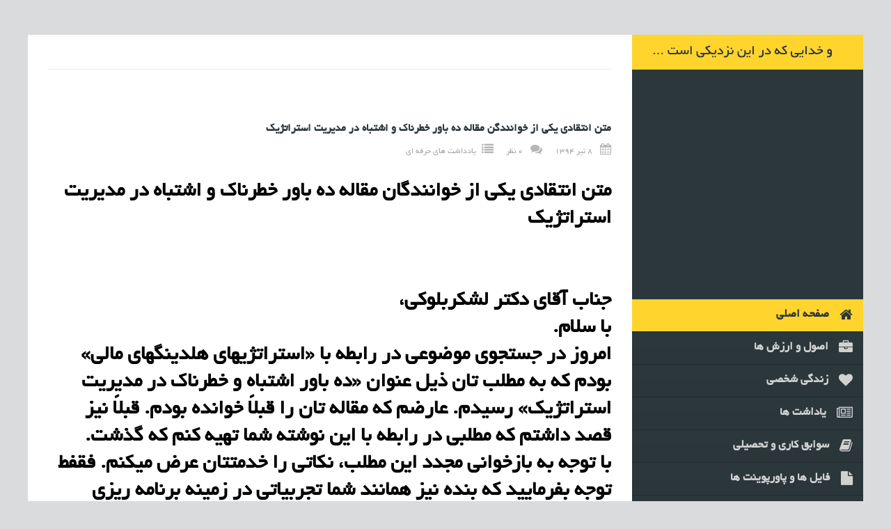

--- FILE ---
content_type: text/html; charset=UTF-8
request_url: http://lashkarbolouki.com/dialogue/
body_size: 6368
content:
<!DOCTYPE html> <!--[if IE 8]><html class="ie ie8" dir="rtl" lang="fa-IR"> <![endif]--> <!--[if IE 9]><html class="ie ie9" dir="rtl" lang="fa-IR"> <![endif]--> <!--[if gt IE 9]><!--><html dir="rtl" lang="fa-IR"> <!--<![endif]--><head><meta charset="utf-8"><link type="text/css" media="all" href="http://lashkarbolouki.com/core/cache/css/autoptimize_093e226b16196de224e045fd3c2e62a6.css" rel="stylesheet" /><title>متن انتقادی یکی از خوانندگن مقاله ده باور خطرناک و اشتباه در مدیریت استراتژيک | وب سایت مجتبی لشکربلوکی</title><meta name="keywords" content="HTML5 Template" /><meta name="description" content=""><meta name="author" content=""><meta name="viewport" content="width=device-width, initial-scale=1.0"><link rel="shortcut icon" href="http://lashkarbolouki.com/core/themes/lashkarbolouki/assets/img/favicon.ico"><link rel="apple-touch-icon" href="http://lashkarbolouki.com/core/themes/lashkarbolouki/assets/img/apple-touch-icon.png"><link rel="apple-touch-icon" sizes="72x72" href="http://lashkarbolouki.com/core/themes/lashkarbolouki/assets/img/apple-touch-icon-72x72.png"><link rel="apple-touch-icon" sizes="114x114" href="http://lashkarbolouki.com/core/themes/lashkarbolouki/assets/img/apple-touch-icon-114x114.png"><link rel="apple-touch-icon" sizes="144x144" href="http://lashkarbolouki.com/core/themes/lashkarbolouki/assets/img/apple-touch-icon-144x144.png"> <script type='text/javascript' src='http://lashkarbolouki.com/core/themes/lashkarbolouki/assets/js/jquery.min.js'></script> <!--[if lt IE 9]> <script type='text/javascript' src='http://lashkarbolouki.com/core/themes/lashkarbolouki/ibs/respond.min.js'></script> <![endif]--> <!--[if lt IE 9]> <script type='text/javascript' src='http://lashkarbolouki.com/core/themes/lashkarbolouki/ibs/html5.js'></script> <![endif]--> <script type='text/javascript'>var aamLocal = {"nonce":"9ed9db07f4","ajaxurl":"https:\/\/lashkarbolouki.com\/wp-admin\/admin-ajax.php"};</script> <script type='text/javascript' src='//lashkarbolouki.com/extend/advanced-access-manager/media/js/aam-login.js'></script> <meta name="generator" content="Piklist 1.0.4" /><style type="text/css">.recentcomments a{display:inline !important;padding:0 !important;margin:0 !important;}</style></head><body class="rtl post-template-default single single-post postid-922 single-format-standard"><div id="mask"><div class="loader"> <img src="http://lashkarbolouki.com/core/themes/lashkarbolouki/assets/images/loading.gif" alt='loading'></div></div><div class="main-content"><div class="container no-padding"><div class="row"><div class="col-sm-3 l-content"><div class="profile-top" style="background: url('http://lashkarbolouki.com/core/themes/lashkarbolouki/assets/images/avatar_top.jpg')"></div><div class="profile-pic" style="background-image: url(https://lashkarbolouki.com/media/2019/06/لشکربلوکی.jpg)"></div><nav><ul class="navigation"><li><a href="https://lashkarbolouki.com#1" class="link_1">صفحه اصلی <i class="fa fa-home"></i></a></li><li><a href="https://lashkarbolouki.com#2" class="link_2">اصول و ارزش ها <i class="fa fa-briefcase"></i></a></li><li><a href="https://lashkarbolouki.com#3" class="link_3">زندگی شخصی <i class="fa fa-heart"></i></a></li><li><a href="https://lashkarbolouki.com#4" class="link_4">یاداشت ها <i class="fa fa-newspaper-o"></i></a></li><li><a href="https://lashkarbolouki.com#5" class="link_5">سوابق کاری و تحصیلی <i class="fa fa-book"></i></a></li><li><a href="https://lashkarbolouki.com#6" class="link_6">فایل ها و پاورپوینت ها <i class="fa fa-file"></i></a></li><li><a href="https://lashkarbolouki.com#7" class="link_7">گالری تصاویر <i class="fa fa-image"></i></a></li><li><a href="https://lashkarbolouki.com#8" class="link_8">برقراری تماس <i class="fa fa-phone"></i></a></li></ul></nav><form action="https://lashkarbolouki.com/search" method="get"><div class="search"><input type="text" name="search" value="" placeholder="جستجوی مطالب"></div></form></div><div class="col-sm-9 r-content"><div class="flexslider"><div class="slides"><section class="flex-active-slide"><div class="item blog blog-single"><div class="page-head"><div class="row"><div class="col-md-5"></div><div class="col-md-7"></div></div></div><div class="blog-wrap"><article><div class="row"><div class="col-md-12 blog-single-img"> <img src="" class="img-responsive" alt=""/></div><div class="col-md-12"><h3>متن انتقادی یکی از خوانندگن مقاله ده باور خطرناک و اشتباه در مدیریت استراتژيک</h3><div class="post-meta"> <i class="fa fa-calendar"></i> <a>8 تیر 1394</a> <i class="fa fa-comments"></i> <a href="#">0 نظر</a> <i class="fa fa-list"></i>یادداشت های حرفه ای</div><div><h2 dir="RTL"><b>متن انتقادی یکی از خوانندگان مقاله ده باور خطرناک و اشتباه در مدیریت استراتژيک</b><b></b></h2><h2 dir="RTL"><b> </b></h2><h2 dir="RTL"><b>جناب آقای دکتر لشکربلوکی،</b><b><br /> </b><b>با سلام</b><b>.<br /> </b><b>امروز در جستجوی موضوعی در رابطه با «استراتژیهای هلدینگهای مالی» بودم که به مطلب تان ذیل عنوان «ده باور اشتباه و خطرناک در مدیریت استراتژیک» رسیدم. عارضم که مقاله تان را قبلاً خوانده بودم. قبلاً نیز قصد داشتم که مطلبی در رابطه با این نوشته شما تهیه کنم که گذشت</b><b>.<br /> </b><b>با توجه به بازخوانی مجدد این مطلب، نکاتی را خدمتتان عرض میکنم. فقفط توجه بفرمایید که بنده نیز همانند شما تجربیاتی در زمینه برنامه ریزی استراتژیک دارم و خیلی ناآشنا با این موضوع «موج سرخوردگی از مدیریت استراتژیک» نیستم</b><b>.<br /> </b><b>خیلی قصد اطاله کلام ندارم؛ مخلص کلامم این است که به نظرم جنابعالی میبیاست بخش زیادی از «فرضیاتی» را که در این ده باور مطرح کردید و در واقع «فرضیات خود ما از مدیریت استراتژیک» است را بازبینی نمایید</b><b>.<br /> </b><b>جهت نمونه های دم دستی مورد 1 و 10 را ملاحظه فرمایید</b><b>.<br /> 1- </b><b>مدیریت استراتژیک یعنی به‌کارگیری ابزارهای مدیریت استراتژیک</b><b><br /> </b><b>گفته اید که «هدف مدیریت استراتژیک تاثیر اساسی بر نتایج کلیدی عملکرد سازمان‌ها است.» بله کاملاً درست میفرمایید. ولی برادر من این چه فرمایشی است که «ابزارها هیچ اصالتی ندارند</b><b>»!!!!!<br /> </b><b>احتمالاً بنده و جنابعالی نه فیلسوف علم (به معنای عام) هستیم نه فیلسوف/بوم شناس/مورخ مدیریت (به معنای خاص). من و شما یک کاربر جهان سومی «تئوریهایی» هستیم که دهه ها قبل از آمدن ما به این دنیا توسط جهان اولیها «تولید و آزمون شده و در عرصه عمل مورد استفاده قرار گرفته است.» اگر آنها میخواستند، خیلی بهتر از بنده و جنابعالی میتوانستند در برترین و فوق پیشرفته ترین دانشگاههای دنیا و نیز شرکتهایشان بفهمند که «اصل همپایانی» را استفاده کنند و به این نتیجه برسند که « از روش‌های متعدد می‌شود به یک نقطه رسید</b><b>.»<br /> 10- </b><b>مدیریت استراتژیک یک رویکرد علمی، نظام‌مند و ساختاریافته است</b><b><br /> </b><b>گفته اید که «واقعیت تلخ آن است که استراتژی شبیه به یک رودخانه، مواج، خروشان و پویا است</b><b>&#8230;»<br /> </b><b>برادر من؛ علاقه همندیهای فیلسوف مأبانه جنابعالی نمیتواند منشأ تحول در «مدیریت استراتژیک»ی باشد که «یک رویکرد علمی، نظام‌مند و ساختاریافته است</b><b>.»<br /> *****<br /> </b><b>آقای لشکربلوکی؛</b><b><br /> </b><b>متأسفانه ما «مدیریت خوانده ها» خصوصاً آنهایی که از رشته های فنی-مهندسی به این رشته می آیند، بعد از چند تجربه اجرایی و پروژه ای، فکر میکنیم که علامه دهر شده ایم و میتوانیم دست به خلق «تئوری» و با وقاحتی که فقط مختص ایرانیهای جهان سومی، متوهم و البته مسلمان است، دست به «تولید دانش» بزنیم. ولی زهی خیال باطل که زهی خیال باطل. به جای این توهمات بهتر است برویم و «کتاب‌های تکست»ی که در این فضای احمقانه ای دانشگاهی کشور خصوصاٌ رشته های</b><b> MBA </b><b>و نیمه</b><b> MBA </b><b>و هزار جور مدرک دیگر، به صورت غلط، من درآوردی و کج فهم شده و طوطی وار، تدریس میشود را صدها بار دیگر بخوانیم که بدانیم</b><b>:<br /> </b><b>ما هنوز خیلی راه داریم که ابزارها را بشناسیم چه برسد به اینکه بدانیم و بتوانیم آنها را «چگونه» استفاده کنیم؛؛ تا چه رسد به اینکه اینقدر متوهم باشیم که بخواهیم آنها را «نقد» کنیم&#8230; زهی خیال باطل</b><b>.<br /> </b><b>موفق وپیروز باشید</b><b>.</b></h2><h2 dir="RTL"><b><br /> </b><b>با سلام و احترام</b><b></b></h2><h2 dir="RTL"><b>ماه رمضانتان آسمانی.</b><b></b></h2><h2 dir="RTL"><b> </b></h2><h2 dir="RTL"><b>نظر و دیدگاه انتقادی شما را مطالعه کردم. البته باید دوباره و یا چند باره بخوانم.</b></h2><h2 dir="RTL"><b>خرسندم از اینکه نوشته من موجبات چنین تعاملی را فراهم کرده است. پیشرفت مدیون تضادهاست و من به این تضاد ارج می نهم.</b></h2><h2 dir="RTL"><b>فقط یک نکته را عرض کنم شاید در پذیرش مطالبی که در مقاله ام عرض کرده ام </b><b> </b><b>کمی موثر باشد.</b><b> </b><b></b></h2><h2 dir="RTL"><b>این مطالب را بر چه اساسی نوشته ام:</b><b> </b><b></b></h2><h2 dir="RTL"><b>1- حدود 15 سال به صورت مستمر کتب و مقالات مدیریت استراتژيک را خوانده ام</b></h2><h2 dir="RTL"><b>2- حدود 30 پروژه برنامه ریزی و مدیریت استراتژيک را یا انجام د اده ام یا ناظر آن بوده ام و یا در آن مشارکت داشته ام.</b></h2><h2 dir="RTL"><b>3- در تعامل با خبرگان حوزه برنامه ریزی (از روسای سازمان برنامه ریزی بگیرید تا &#8230;) بوده ام.</b></h2><h2 dir="RTL"><b> </b></h2><h2 dir="RTL"><b>حالا اگر انصاف بدهید به عنوان فردی که دکتری مدیریت استراتژيک خواندم، می توانم نظریه جدیدی مطرح کنم. اصولا کسی که دکتری می خواند و </b><b>PhD</b><b> می گیرد کارش می شود نظریه پردازی فیلسوفانه (کلمه </b><b>Ph</b><b> اشاره دارد به فلسفه و عمق!!). این دیدگاه حقیر را هم بگذارید کنار دیدگاه های دیگری که خوانده اید و شنیده اید.</b><b> </b><b></b></h2><h2 dir="RTL"><b> </b></h2><h2 dir="RTL"><b>اما نکته دوم اینکه من در این زمینه (نقد به مدل های کلاسیک مدیریت استراتژيک) تنها نیستم. بیش از 20 مقاله انتقادی بی رحمانه و معتبر در زمینه نقد به مدیریت استراتژيک کلاسیک وجود دارد که شاید خواندن آن ها باعث شود کمی با من مهربان تر باشید 🙂</b></h2><h2 dir="RTL"><b> </b></h2><h2 dir="RTL"><b>این دو نکته ای که گفتم برای این نیست که شما با من هم عقیده شوید فقط برای این است که همدیگر را بهتر درک کنیم.</b><b> </b><b></b></h2><h2 dir="RTL"><b>شاید سال آینده کتابی در این زمینه روانه بازار کردم.</b><b> </b><b></b></h2><h2 dir="RTL"><b> </b></h2><h2 dir="RTL"><b>نادیده دوستدارشما و هر که با من یکسان نمی اندیشد.</b></h2><h2 dir="RTL"><b>ارادتمند، لشکربلوکی</b></h2><h2 dir="RTL"><b> </b></h2><h2 dir="RTL"><b> </b></h2><h2 dir="RTL"><b>جواب ایشان: </b></h2><h2 dir="RTL"><b>بسیار سپاسگزارم که به غایت لطیفانه و حکیمانه پاسخ گفتید و بینهایت سپاسگزارم که به سان بسیاری از همکاران دانشگاهیمان، باب گفتگو را محکوم به فنا ندانستید &#8230; چه؛ از شخصیت، قلم و فرهیختگی که در جنابعالی دیده بودم جز این انتظاری نبود.</b><b></b></h2><h2 dir="RTL"><b>اجازه دهید جهت استفاده از دید متعالی تان، نقدمه ای درباره خودم عرض کنم که شاید کمکی کند که در تعامل صورت گرفته به خروجیهای ارزشمندی برسیم، إن شاءالله.</b></h2><h2 dir="RTL"><b>&#8230;</b></h2><p dir="RTL"><b>این گفتگو همچنان ادامه دارد. </b><b></b></p></div></div></div></article><div class="comments-wrap"><div id="respond" class="comment-respond"><h3 id="reply-title" class="comment-reply-title">Submit a Comment <small><a rel="nofollow" id="cancel-comment-reply-link" href="/dialogue/#respond" style="display:none;">لغو پاسخ</a></small></h3><form action="http://lashkarbolouki.com/wp-comments-post.php" method="post" id="commentform" class="comment-form"><p class="comment-notes"><span id="email-notes">نشانی ایمیل شما منتشر نخواهد شد.</span> بخش‌های موردنیاز علامت‌گذاری شده‌اند <span class="required">*</span></p><div class="row"><div class="form-group"><div class="col-md-12"><textarea id="comment" name="comment" cols="45" rows="8" aria-required="true" class="form-control input-lg" placeholder="Your comment"></textarea></div></div></div><div class="row"><div class="form-group"><div class="col-md-12"></div></div></div><div class="row"><div class="form-group"><div class="col-md-4 col-sm-4"><input id="author" class="form-control input-lg" placeholder="Your Name *" name="author" type="text" value="" size="30" aria-required='true' /></div><div class="col-md-4 col-sm-4"><input id="email" class="form-control input-lg" placeholder="Your Email *" name="email" type="email" value="" size="30" aria-required='true' /></div><div class="col-md-4 col-sm-4"><input id="url" class="form-control input-lg" placeholder="Your Website" name="url" type="text" value="" size="30" aria-required='true' /></div></div></div><p class="form-submit"><input name="submit" type="submit" id="submit" class="btn btn-primary btn-lg" value="ارسال دیدگاه" /> <input type='hidden' name='comment_post_ID' value='922' id='comment_post_ID' /> <input type='hidden' name='comment_parent' id='comment_parent' value='0' /></p></form></div></div></div></section></div></div><div class="inner-footer"></div><footer><div class="row"><div class="col-md-8"><p>تمامی حقوق این وبسایت متعلق به دکتر مجتبی لشکربلوکی است و استفاده از محتوای آن با ذکر منبع، مجاز می باشد.<br /> طراحی و توسعه داده شده <a href="http://vavak.net" target="_blank">طراحان واوک</a></p></div><div class="col-md-4"><ul class="social"><li><a href="https://www.facebook.com/mojtabaonline" target="_blank"><i class="fa fa-facebook"></i></a></li><li><a href="https://www.linkedin.com/in/mojtaba-lashkarbolouki-13945a100" target="_blank"><i class="fa fa-linkedin"></i></a></li><li><a href="https://telegram.me/Dr_Lashkarbolouki" target="_blank"><i class="fa fa-whatsapp"></i></a></li></ul></div></div></footer></div></div></div></div> <script type='text/javascript'>var wpcf7 = {"apiSettings":{"root":"https:\/\/lashkarbolouki.com\/API\/contact-form-7\/v1","namespace":"contact-form-7\/v1"},"cached":"1"};</script> <script type='text/javascript' src='http://lashkarbolouki.com/extend/contact-form-7/includes/js/scripts.js?ver=5.1.4'></script> <script type='text/javascript' src='http://lashkarbolouki.com/core/themes/lashkarbolouki/assets/js/jquery-migrate.js'></script> <script type='text/javascript' src='http://lashkarbolouki.com/core/themes/lashkarbolouki/assets/js/jquery.easing.js'></script> <script type='text/javascript' src='http://lashkarbolouki.com/core/themes/lashkarbolouki/assets/js/bootstrap.js'></script> <script type='text/javascript' src='http://lashkarbolouki.com/core/themes/lashkarbolouki/assets/js/jquery.flexslider.js'></script> <script type='text/javascript' src='http://lashkarbolouki.com/core/themes/lashkarbolouki/assets/js/jquery.mixitup.min.js'></script> <script type='text/javascript' src='http://lashkarbolouki.com/core/themes/lashkarbolouki/assets/js/nivo-lightbox.min.js'></script> <script type='text/javascript' src='http://lashkarbolouki.com/core/themes/lashkarbolouki/assets/js/jquery.appear.js'></script> <script type='text/javascript' src='http://lashkarbolouki.com/core/themes/lashkarbolouki/assets/js/jquery.inview.js'></script> <script type='text/javascript' src='http://lashkarbolouki.com/core/themes/lashkarbolouki/assets/js/main.js'></script> <script type='text/javascript' src='http://lashkarbolouki.com/core/themes/lashkarbolouki/assets/js/animations.js'></script> <script type='text/javascript' src='http://lashkarbolouki.com/core/themes/lashkarbolouki/assets/js/owl.carousel.min.js'></script> <script type='text/javascript' src='http://lashkarbolouki.com/wp-includes/js/comment-reply.min.js'></script> </body></html>
<!-- Page generated by LiteSpeed Cache 2.9.9.2 on 2026-01-29 12:47:58 -->

--- FILE ---
content_type: application/javascript
request_url: http://lashkarbolouki.com/core/themes/lashkarbolouki/assets/js/animations.js
body_size: 306
content:
$(window).scroll(function() {
	$('.profile h2').each(function(){
	var imagePos = $(this).offset().top;
	var topOfWindow = $(window).scrollTop();
		if (imagePos < topOfWindow+500) {
			$(this).addClass("animated fadeInDown");
		}
	});
});

$(window).scroll(function() {
	$('.profile p').each(function(){
	var imagePos = $(this).offset().top;
	var topOfWindow = $(window).scrollTop();
		if (imagePos < topOfWindow+500) {
			$(this).addClass("animated fadeInDown");
		}
	});
});

$(window).scroll(function() {
	$('.personal-info').each(function(){
	var imagePos = $(this).offset().top;
	var topOfWindow = $(window).scrollTop();
		if (imagePos < topOfWindow+500) {
			$(this).addClass("animated flipInX");
		}
	});
});		

$(window).scroll(function() {
	$('#portfolio .item').each(function(){
	var imagePos = $(this).offset().top;
	var topOfWindow = $(window).scrollTop();
		if (imagePos < topOfWindow+500) {
			$(this).addClass("animated flipInX");
		}
	});
});	

$(window).scroll(function() {
	$('.page-head').each(function(){
	var imagePos = $(this).offset().top;
	var topOfWindow = $(window).scrollTop();
		if (imagePos < topOfWindow+500) {
			$(this).addClass("animated fadeInDown");
		}
	});
});	

$(window).scroll(function() {
	$('.resume-info').each(function(){
	var imagePos = $(this).offset().top;
	var topOfWindow = $(window).scrollTop();
		if (imagePos < topOfWindow+500) {
			$(this).addClass("animated slideInLeft");
		}
	});
});	

$(window).scroll(function() {
	$('.services-info li').each(function(){
	var imagePos = $(this).offset().top;
	var topOfWindow = $(window).scrollTop();
		if (imagePos < topOfWindow+500) {
			$(this).addClass("animated flipInX");
		}
	});
});	

$(window).scroll(function() {
	$('article').each(function(){
	var imagePos = $(this).offset().top;
	var topOfWindow = $(window).scrollTop();
		if (imagePos < topOfWindow+500) {
			$(this).addClass("animated flipInX");
		}
	});
});	

$(window).scroll(function() {
	$('.contact-form').each(function(){
	var imagePos = $(this).offset().top;
	var topOfWindow = $(window).scrollTop();
		if (imagePos < topOfWindow+500) {
			$(this).addClass("animated fadeInUp");
		}
	});
});	

--- FILE ---
content_type: application/javascript
request_url: http://lashkarbolouki.com/core/themes/lashkarbolouki/assets/js/main.js
body_size: 1239
content:
var resize_column = function ( load_field ) {
	if(jQuery(window).width() > 767) {
		var right_b = $('.l-content').height();
		var left_b = $('.flexslider').height();
		var slides = $('.slides').height();
		var footer = $('footer').height();
		var inner_footer = $('.inner-footer').height();

		if(load_field == 1){
			var sum = right_b - slides - footer - 40;
			$('.inner-footer').css('height' , sum );	

		}else{
			if(right_b > left_b){
				var sum = right_b - left_b - footer - 40;
				$('.inner-footer').css('height' , sum );
			}else{
				var sum = left_b + footer + 40 + inner_footer ;
				$('.l-content').css('height' ,sum );
			}
		}
	}


}

$(window).load(function() {
  "use strict";

    	$(".loader").delay(500).fadeOut();
    	$("#mask").delay(1000).fadeOut("slow");
    });

$(window).load(function() {
  "use strict";
  	


	$('.flexslider').flexslider({
		animation: "fade",
		start: function(slider) {
			resize_column(0);
			var number_link = window.location.hash.substring(1);
			if(number_link)
				jQuery('a.link_' + number_link).click();

			if(number_link == "wpcf7-f32-o1")
				jQuery('.navigation li a:eq(7)').click();
  
			$('.np-controls a.next').click(function(event){

				event.preventDefault();
				slider.flexAnimate(slider.getTarget("next"));
			});
			$('.np-controls a.previous').click(function(event){
				event.preventDefault();
				slider.flexAnimate(slider.getTarget("previous"));
			});
		},
		after: function (slider) {
            resize_column(0);
        }
	});
	
				resize_column(1);
});

/* Mixitup Portfolio */


jQuery(document).ready(function($) {
  "use strict";
  


  
  
	if(!jQuery('body').hasClass('home')){
		jQuery('.navigation li a').click(function(){
			window.open(jQuery(this).attr('href'),'_self');
			return false;
		});
	}
	

	$('.portfolio_2').mixitup({
		targetSelector: '.item_gal',
		transitionSpeed: 450
	});
});

/* Nivo - Lightbox */
jQuery(document).ready(function($) {
  "use strict";
  


    $('.nivo-lbox').nivoLightbox({
		effect: 'fade'
	});
	
});

/* Skills */
jQuery(document).ready(function($) {
	"use strict";
	$('.skills-info').appear(function() {
	$('.skill1').css('width', '71%');
	$('.skill2').css('width', '85%');
	$('.skill3').css('width', '76%');
	$('.skill4').css('width', '53%');
	$('.skill5').css('width', '69%');
	},{accX: 0, accY: -150});
});

/* Google map */
/*
$(function () {
  "use strict";
	var map = new GMaps({
	el: "#map",
	lat: 40.714353,
	lng: -74.005973,
          zoom: 15, 
          zoomControl : true,
          zoomControlOpt: {
            style : "BIG",
            position: "TOP_LEFT"
          },
          panControl : true,
          streetViewControl : false,
          mapTypeControl: false,
          overviewMapControl: false
      });
        
      var styles = [
            {
              stylers: [
                { hue: "#00ffe6" },
                { saturation: -100 }
              ]
            }
      ];
        
      map.addStyle({
            styledMapName:"Styled Map",
            styles: styles,
            mapTypeId: "map_style"  
      });
        
      map.setStyle("map_style");

      map.addMarker({
        lat: 40.714353,
        lng: -74.005973,
        icon: "images/marker.png"
      });
});
*/

